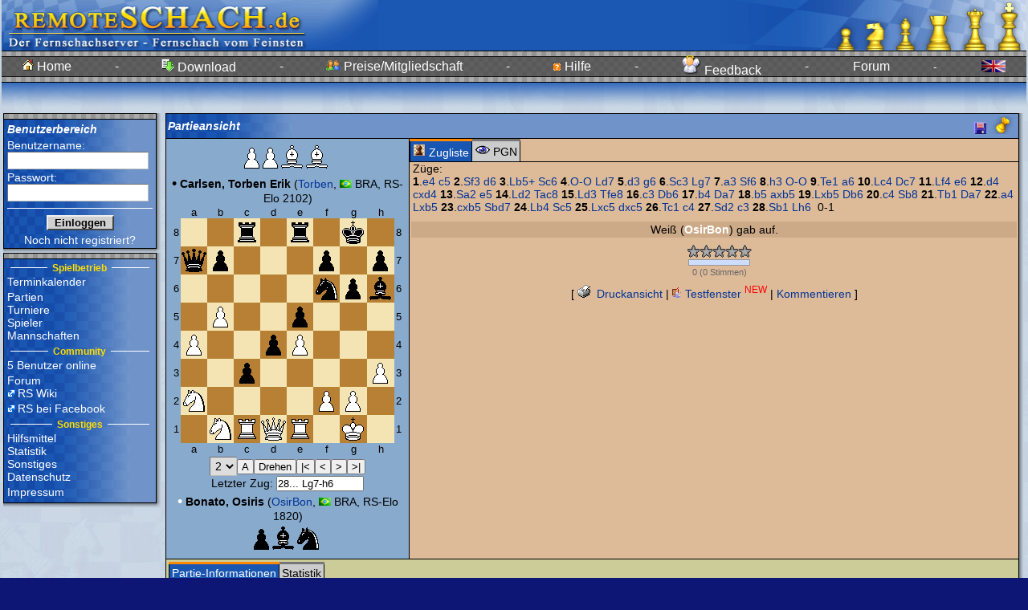

--- FILE ---
content_type: text/html; charset=iso-8859-1
request_url: https://www.remoteschach.de/db/matchview.php3?id=162685
body_size: 9824
content:
<html>
<head>
<meta name='description' content='remoteSchach, Fernschach fürs Internet, Fernschachserver des BdF'>
<meta name='author' content='Christian <city> Taulien, Tony <trx> Ruprich'>
<meta name='keywords' content='Fernschach, Schach, Anfängerschach, Bauer, chess, Chessclub, Dame, ECO, ELO, Emailturniere, en passant, Endspiel, Eröffnung, FEN, fernschachbund, Fernschachturnier, Gambit, GM, Grossmeister, internet chess, internet schach, Internet, kostenlos, König, Königspiel, Mittelspiel, Nahschach, online chess, Online spielen, onlineschach, patt, PGN, Patzer, remis, remote, remoteSchach, Rochade, schachkurs, schachmatt, schachpartie, Schachserver, Schnell-Schach, sonneborn berger'>
<meta name='date' content='2026-01-21 17:43:06'>

<script type='text/javascript'>
//<!--
var GB_ROOT_DIR = "../js/"; 

//-->
</script>
<link rel='stylesheet' type='text/css' href='../design/rs.css' />
<link rel='stylesheet' type='text/css' href='../design/docutool.css' />
<link rel='stylesheet' type='text/css' href='../design/rating.css' />
<link rel='stylesheet' type='text/css' href='../js/jsComponents.css' />
<link rel='stylesheet' type='text/css' href='../js/calendar.css' />
<link rel='stylesheet' type='text/css' href='../js/gb_styles.css' />
<link rel='stylesheet' type='text/css' href='../js/jquery/jquery.autocomplete/css/jquery.autocomplete.css' />
<link rel='stylesheet' type='text/css' href='../js/jquery/jquery.thickbox/css/jquery.thickbox.css' />
<link rel='stylesheet' type='text/css' href='../js/jquery/jquery.tooltip/css/jquery.tooltip.css' />
<link rel='stylesheet' type='text/css' href='../js/jquery/jquery.actionsmenu/css/jquery.actionsmenu.css' />
<link rel='stylesheet' type='text/css' href='../design/css.php3?popup=' />
<style type='text/css'>.rs_box { 
background-color:#7093CA; 
background-image:url('../images/patterns/bluepattern.gif'); 
background-repeat:repeat-y; 
} 
.myrs_box { 
background-color:#7093CA; 
background-image:url('../images/patterns/bluepattern.gif'); 
background-repeat:repeat-y; 
} 
.vote_box { 
background-color:#7093CA; 
background-image:url('../images/patterns/bluepattern.gif'); 
background-repeat:repeat-y; 
} 
.tabhead_row { 
background-color:#7093CA; 
background-image:url('../images/patterns/bluepattern.gif'); 
background-repeat:repeat-y; 
} 
</style>
<script type='text/javascript' src='../js/jsComponents.js' ></script>
<script type='text/javascript'>
//<!--
var xyz=0;
window.onerror = function (msg, fil, znr) { 
return true; 
} 
myin = function() {
init_jsComponents(null); 
initall(0);
}

//-->
</script>
<title>
Fernschach vom Feinsten im Internet bei remoteSchach - Partieansicht</title>
<script type='text/javascript' src='../js/ajax.js' ></script>
<script type='text/javascript' src='../js/AJS.js' ></script>
<script type='text/javascript' src='../js/AJS_fx.js' ></script>
<script type='text/javascript' src='../js/AJS_dnd.js' ></script>
<script type='text/javascript' src='../js/fn.js' ></script>
<script type='text/javascript' src='../js/cjs.js' ></script>
<script type='text/javascript' src='../js/calendar.lib.js' ></script>
<script type='text/javascript' src='../js/gb_scripts.js' ></script>
<script type='text/javascript' src='../js/jquery/jquery-1.5.min.js' ></script>
<script type='text/javascript' src='../js/jquery/jquery.json-1.3.min.js' ></script>
<script type='text/javascript' src='../js/jquery/jquery.rs/jquery.util.min.js' ></script>
<script type='text/javascript' src='../js/jquery/jquery.metadata/jquery.metadata.min.js' ></script>
<script type='text/javascript' src='../js/jquery/jquery.rs/jquery.cityrpc.min.js' ></script>
<script type='text/javascript' src='../js/jquery/jquery.rs/jquery.citymenu.min.js' ></script>
<script type='text/javascript' src='../js/jquery/jquery.bgiframe/js/jquery.bgiframe.2.1.2.min.js' ></script>
<script type='text/javascript' src='../js/jquery/jquery.ajaxQueue/js/jquery.ajaxQueue.min.js' ></script>
<script type='text/javascript' src='../js/jquery/jquery.thickbox/js/jquery.thickbox.min.js' ></script>
<script type='text/javascript' src='../js/jquery/jquery.autocomplete/js/jquery.autocomplete.min.js' ></script>
<script type='text/javascript' src='../js/jquery/jquery.dimensions/jquery.dimensions.min.js' ></script>
<script type='text/javascript' src='../js/jquery/jquery.tooltip/js/jquery.tooltip.min.js' ></script>
<script type='text/javascript' src='../js/jquery/jquery.prettyComments/jquery.prettyComments.min.js' ></script>
<script type='text/javascript' src='../js/jquery/jquery.actionsmenu/js/jquery.actionsmenu.min.js' ></script>
<script type='text/javascript' src='../js/rating.js' ></script>
<script type='text/javascript' src='../js/utils.js' ></script>
<script type='text/javascript' src='inc/matchview.js' ></script>
<script LANGUAGE="JavaScript1.1"><!--
window.status="Loading pieces...";
var iu="../images/chess";
var bwkw=new Image();
bwkw.src=iu+"/kww.gif";
var bwdw=new Image();
bwdw.src=iu+"/dww.gif";
var bwtw=new Image();
bwtw.src=iu+"/tww.gif";
var bwlw=new Image();
bwlw.src=iu+"/lww.gif";
var bwsw=new Image();
bwsw.src=iu+"/sww.gif";
var bwbw=new Image();
bwbw.src=iu+"/bww.gif";
var bskw=new Image();
bskw.src=iu+"/ksw.gif";
var bsdw=new Image();
bsdw.src=iu+"/dsw.gif";
var bstw=new Image();
bstw.src=iu+"/tsw.gif";
var bslw=new Image();
bslw.src=iu+"/lsw.gif";
var bssw=new Image();
bssw.src=iu+"/ssw.gif";
var bsbw=new Image();
bsbw.src=iu+"/bsw.gif";
var bwks=new Image();
bwks.src=iu+"/kws.gif";
var bwds=new Image();
bwds.src=iu+"/dws.gif";
var bwts=new Image();
bwts.src=iu+"/tws.gif";
var bwls=new Image();
bwls.src=iu+"/lws.gif";
var bwss=new Image();
bwss.src=iu+"/sws.gif";
var bwbs=new Image();
bwbs.src=iu+"/bws.gif";
var bsks=new Image();
bsks.src=iu+"/kss.gif";
var bsds=new Image();
bsds.src=iu+"/dss.gif";
var bsts=new Image();
bsts.src=iu+"/tss.gif";
var bsls=new Image();
bsls.src=iu+"/lss.gif";
var bsss=new Image();
bsss.src=iu+"/sss.gif";
var bsbs=new Image();
bsbs.src=iu+"/bss.gif";
var bleerw=new Image();
bleerw.src=iu+"/w.gif";
var bleers=new Image();
bleers.src=iu+"/s.gif";
var bkw=new Image();
bkw.src=iu+"/kw.gif";
var bdw=new Image();
bdw.src=iu+"/dw.gif";
var blw=new Image();
blw.src=iu+"/lw.gif";
var bsw=new Image();
bsw.src=iu+"/sw.gif";
var btw=new Image();
btw.src=iu+"/tw.gif";
var bbw=new Image();
bbw.src=iu+"/bw.gif";
var bks=new Image();
bks.src=iu+"/ks.gif";
var bds=new Image();
bds.src=iu+"/ds.gif";
var bls=new Image();
bls.src=iu+"/ls.gif";
var bss=new Image();
bss.src=iu+"/ss.gif";
var bts=new Image();
bts.src=iu+"/ts.gif";
var bbs=new Image();
bbs.src=iu+"/bs.gif";
idxkorr = new Array(0, 0);
var rotated = new Array(0, 0);
autofer=0;
autov=3;
timer0=null;
dummy1=0;
ldd=0;
ptjv=300;
fst=1;
jumpdone=0;
op=0;
if ((navigator.appName == "Netscape") && (navigator.appVersion.substring(0,1) == "3"))
{ idnet = 1;} else { idnet = 0 };
var htmname = "game_game1.htm";
var x="x";
var goback=-1;
var goahead=-2;
var idx=0;
var bidx=0;
var lastidx=new Array(0, 0);
var lastcolor="#000000";
var movebgcol="#F8E1B8";
var movecol="#071E47";
var bgcolor="#ECECEC";
var maxvar=0;
var engl=0;
var nbgames = 1;
var diagram=self;
var timer=null;
var dummy2=0;
var dummy3=0;
if ((navigator.appName=="Netscape")&&(navigator.appVersion.substring(0,1) == "3"))
{idnet1=1}else{idnet1=0};
zg=new Array(
"rnbqkbnr/pppppppp/8/8/8/8/PPPPPPPP/RNBQKBNR w KQkq - 0 1","5236","1026","6245","1119","6125","0118","60626361","0211","5143","1422","5742","0514","4840","0621","5547","04060705","6160","0816","2534","0310","5837","1220","4335","2635","4248","2028","3751","0002","3443","0504","5042","1017","4933","1708","3325","1625","4325","0817","4234","1801","5657","1708","4032","1125","3425","0111","5133","1126","3326","1926","5758","2634","4551","3442","5157","1423");br=new Array(
new Array(
x,x,x,x,x,x,x,x,x,x,x,x,x,x,x,x,x,x,x,x,x,x,x,x,x,x,x,x,x,x,x,x,x,x,x,x,x,x,x,x,x,x,x,x,x,x,x,x,x,x,x,x,x,x,x,x,x,x,x,x,x,x,x,x
))
//--></script>
<script SRC="../db/inc/chess.js" LANGUAGE="JavaScript1.1"></script>
<script LANGUAGE="JavaScript1.1"><!--
function initall(r){
dummy2=1;
initdia();
init();
var san="0";
var sanb="0";
san=location.href;
var ian;
ian=san.lastIndexOf('?');
if (ian!=-1) {
san=san.substring(ian+1, san.length);
ian=san.lastIndexOf('_');
if (ian!=-1) {
sanb=san.substring(0,ian);
san=san.substring(ian+1,san.length);
san++;
san--;
sanb++;
sanb--;
if((sanb>0)||(san>0))
c(sanb,san);
}
} tstr=setTimeout("c(0,-4)",100);
if (r) rotboard(0); 
}
//--></script>
</head>
<body onLoad='myin();' class='body' bgcolor='#ffffff' text='#000000' link='#000080' vlink='#000080' alink='#ff0000'><basefont face='Verdana, Arial'><table width='100%' valign='top' cellpadding='0' cellspacing='0'><tr><td width='*' style='text-align:center;'><form id='loading2' name='rssysform' method='post'><input type='hidden' name='RSSYSSID' value=''>
<input type='hidden' name='RSSYSSUID' value='598e6'>
<input type='hidden' name='RSSYSDATE' value='20260121174306'>
</form><table class='banner_oben' cellpadding='0' cellspacing='0' width='*'><tr><td style='padding:0px;text-align:left;width:1%;'><img src='../images/banner_www.gif' height='63' width='469  '></td><td width='1%'><div id='loading' style='display: none;color:#000;background-color:#fff;border:2px solid #8af;padding:10px;position:fixed;top:40%;left:40%;bottom:40%;right:40%;'><span style='position:relative;top:45%;'><img alt='Loading...' src='../images/loading.gif'/>&nbsp;Loading...</span></div></td><td style='padding:0px;text-align:right;width:1%;' align='right' width='258' border=0><img src='../images/banner_rechts.gif' height='63' width='383'></td></tr><tr><td style='padding:0px;width:1%' colspan='3'><table style='background-image:url("../images/bg_menu_top.gif");' class='banner_oben' cellpadding='0' cellspacing='0' width='100%'><tr height='40'><td class='headline' width='1%' nowrap><a href='../main/index.php3'><img src='../images/home.gif'> Home</a></td><td class='headline' width='1%'>-</td><td class='headline' width='1%' nowrap><a href='../download/index.php3'><img src='../images/download.gif'> Download</a></td><td class='headline' width='1%'>-</td><td class='headline' width='1%' nowrap><a href='../sonst/preise.php3'><img src='../images/user.gif'> Preise/Mitgliedschaft</a></td><td class='headline' width='1%'>-</td><td class='headline' width='1%' nowrap><a href='../help/index.php3'><img src='../images/minihelp.gif'> Hilfe</a></td><td class='headline' width='1%'>-</td><td class='headline' width='1%' nowrap><a href='../help/feedback.php3'><img src='../images/angel.png'> Feedback</a></td><td class='headline' width='1%'>-</td><td class='headline' width='1%' nowrap><a href='../forum/index.php' id='linkforum2'>Forum</a><br/><table style='margin-top:6;margin-left:-165;' cellspacing='0' width='*' class='menubox_dropdown' id='subforum2'><tr><td style='vertical-align:top;'><a href='../forum/list.php?f=1'><div width='100%'><img src='../images/forum.gif'></div></a></td><td nowrap='nowrap'><a href='../forum/list.php?f=1'><div width='100%'>Infos aus dem Turnierbüro<br><small style='color:#aaa;'>14.12.2025 20:48 (vor 1 Monat)<br>von mountainman</small></div></a></td></tr><tr><td style='vertical-align:top;'><a href='../forum/list.php?f=4'><div width='100%'><img src='../images/forum.gif'></div></a></td><td nowrap='nowrap'><a href='../forum/list.php?f=4'><div width='100%'>Dies, Das und Jenes<br><small style='color:#b99;'>19.01.2026 09:56 (vor 2 Tagen)<br>von Biertrinker</small></div></a></td></tr></table>
<script type='text/javascript'>
//<!--
$('#linkforum2').citymenu({ mname : '#subforum2',   working_link : '../forum/index.php' }); 

//-->
</script>
</td><td class='dark' width='1%' >-</td><td class='dark' width='1%' nowrap><a href='/db/matchview.php3?language=en&162685'><img src='../images/flaggen/GBR.gif' border=0></a></td></tr></table></td></tr><tr><td background='../images/v_gradient_blue_white.jpg' width='*' height='36' colspan='3' nowrap><table style='width:100%;' border='0' cellpadding='0' cellspacing='0'><tr><td id='rs_main_loader' style='display:none;text-align:center;padding:3px;background-color:#fff;border:1px solid #000;'><img src='../images/loading.gif' alt='loading' /></td><td width='100%'></td></tr></table></td></tr></table><!--mfs-->
<table width='100%'><tr><td style='width:1%;padding-left:0px;vertical-align:top;'>
<table cellspacing='0' width='196'>
<tr>
<td style='padding:0px'>
<table class='frame' cellspacing='0' width='100%'>
<tr class='tabhead_row'>
<td class='frame' style='border-width:0px; border-bottom-width:1px;' width='100%'>
<table cellspacing='0'>
<tr>
<td style='background-image:url("../images/greypattern.gif");background-repeat:repeat;width:600;' height='6'></td></tr>
</table>
</td>
</tr>
<tr>
<td style='padding:0px' class='container'>
<form name='anmeldeform' method='post' name='login_form'><input type='hidden' name='rs_login' value='1'>
<input type='hidden' name='id' value='162685'>
<table width='100%' border='0' cellpadding=0 cellspacing='2' class='myrs_box'><tr><td class='tabhead' style='font-weight:bold; color:#ffffff'><input type='hidden' name='anmelden' value='1'>
Benutzerbereich</td></tr><tr><td class='fieldcontrol' style='color:#ffffff'>Benutzername:<br><input type='text' name='login' size='20' maxlength='20'></td></tr><tr><td class='fieldcontrol' style='color:#ffffff'>Passwort:<br><input type='password' name='password' size='20' maxlength='20'></td></tr><tr><td align='center'><hr noshade style='color:#ffffff;background-color:#ffffff' class='trenner'>
</td></tr><tr><td align='center'><input type='submit' name='anmelden' value='  Einloggen  ' style='font-weight:bold;'></td></tr><tr><td align='center' class='dark'><a class='small' href='../main/anmelden.php3'>Noch nicht registriert?</a></td></tr></table></form></td>
</tr>
</table>
</td>
<td style='padding:0px' nowrap width='5' background='../images/h_gradient_grauweiss_5px.gif'>
</td>
</tr>
<tr>
<td style='padding:0px' background='../images/v_gradient_grauweiss_5px.gif'>
</td>
<td style='padding:0px' width='5' height='5' background='../images/e_gradient_grauweiss_5px.gif'>
</td>
</tr>
</table>
<table cellspacing='0' width='196'>
<tr>
<td style='padding:0px'>
<table class='frame' cellspacing='0' width='100%'>
<tr class='tabhead_row'>
<td class='frame' style='border-width:0px; border-bottom-width:1px;' width='100%'>
<table cellspacing='0'>
<tr>
<td style='background-image:url("../images/greypattern.gif");background-repeat:repeat;width:600;' height='6'></td></tr>
</table>
</td>
</tr>
<tr>
<td style='padding:0px' class='container'>
<table width='100%' border='0' cellpadding='0' cellspacing='2' class='rs_box'><tr><td class='menubox'><table width='100%' style='margin-top:0px;padding:0px;'><tr><td width='33%'><hr noshade style='color:#ffffff;background-color:#ffffff' class='trenner'></td><td width='1%' style='text-align:center' class='fieldname' nowrap> <small><font color='#ffdd00'><b>Spielbetrieb</b></font></small> </td><td width='33%'><hr noshade style='color:#ffffff;background-color:#ffffff' class='trenner'></td></tr></table>
<div style='margin-bottom:3px;'><a href='../kalender/termin_list.php3' >Terminkalender</a></div><a href='#' id='linkgames'>Partien</a><br/><table style='margin-top:-15;margin-left:80px;' cellspacing='0' width='*' class='menubox_dropdown' id='subgames'><tr><td style='vertical-align:top;'><a href='../db/games.php3'><div width='100%'><img src='../images/lupe.gif'></div></a></td><td nowrap='nowrap'><a href='../db/games.php3'><div width='100%'>Partiesuche</div></a></td></tr><tr><td style='vertical-align:top;'><div width='100%' style='color:#aaa;'><img src='../images/lupe.gif'></div></td><td nowrap='nowrap'><div width='100%' style='color:#aaa;'>Erweiterte Partiesuche</div></td></tr><tr><td style='padding:0px;' colspan='2'><hr size='1' style='border:0px;background-color:#777;color:#777;height:1px;'></td></tr><tr><td style='vertical-align:top;'><a href='../db/oeff_anfragen.php3'><div width='100%'><img src='../images/neu.gif'></div></a></td><td nowrap='nowrap'><a href='../db/oeff_anfragen.php3'><div width='100%'>Herausforderungen</div></a></td></tr></table>
<script type='text/javascript'>
//<!--
$('#linkgames').citymenu({ mname : '#subgames',   working_link : '#' }); 

//-->
</script>
<a href='#' id='linktournaments'>Turniere</a><br/><table style='margin-top:-15;margin-left:80px;' cellspacing='0' width='*' class='menubox_dropdown' id='subtournaments'><tr><td style='vertical-align:top;'><a href='../turniere/turniere_run.php3'><div width='100%'><img src='../images/list.gif'></div></a></td><td nowrap='nowrap'><a href='../turniere/turniere_run.php3'><div width='100%'>Laufende Turniere</div></a></td></tr><tr><td style='vertical-align:top;'><a href='../turniere/turniere_done.php3'><div width='100%'><img src='../images/list.gif'></div></a></td><td nowrap='nowrap'><a href='../turniere/turniere_done.php3'><div width='100%'>Beendete Turniere</div></a></td></tr><tr><td style='padding:0px;' colspan='2'><hr size='1' style='border:0px;background-color:#777;color:#777;height:1px;'></td></tr><tr><td style='vertical-align:top;'><a href='../liga/ligaliste.php3'><div width='100%'><img src='../images/list.gif'></div></a></td><td nowrap='nowrap'><a href='../liga/ligaliste.php3'><div width='100%'>RS-Ligasystem</div></a></td></tr><tr><td style='padding:0px;' colspan='2'><hr size='1' style='border:0px;background-color:#777;color:#777;height:1px;'></td></tr><tr><td style='vertical-align:top;'><a href='../turniere/turnier_topten.php3'><div width='100%'><img src='../images/diagram.gif'></div></a></td><td nowrap='nowrap'><a href='../turniere/turnier_topten.php3'><div width='100%'>Sieger Top-10</div></a></td></tr><tr><td style='padding:0px;' colspan='2'><hr size='1' style='border:0px;background-color:#777;color:#777;height:1px;'></td></tr><tr><td style='vertical-align:top;'><a href='../ausschreibung/index.php3'><div width='100%'><img src='../images/list.gif'></div></a></td><td nowrap='nowrap'><a href='../ausschreibung/index.php3'><div width='100%'>Turnierausschreibungen</div></a></td></tr><tr><td style='vertical-align:top;'><div width='100%' style='color:#aaa;'><img src='../images/neu.gif'></div></td><td nowrap='nowrap'><div width='100%' style='color:#aaa;'>Turnier ausschreiben</div></td></tr></table>
<script type='text/javascript'>
//<!--
$('#linktournaments').citymenu({ mname : '#subtournaments',   working_link : '#' }); 

//-->
</script>
<a href='../db/userstatus.php3' id='linkplayers'>Spieler</a><br/><table style='margin-top:-15;margin-left:80px;' cellspacing='0' width='*' class='menubox_dropdown' id='subplayers'><tr><td style='vertical-align:top;'><a href='../db/userstatus.php3'><div width='100%'><img src='../images/listenlupe.gif'></div></a></td><td nowrap='nowrap'><a href='../db/userstatus.php3'><div width='100%'>Spielerliste</div></a></td></tr><tr><td style='padding:0px;' colspan='2'><hr size='1' style='border:0px;background-color:#777;color:#777;height:1px;'></td></tr><tr><td style='vertical-align:top;'><a href='../db/elolist.php3'><div width='100%'><img src='../images/list.gif'></div></a></td><td nowrap='nowrap'><a href='../db/elolist.php3'><div width='100%'>RS-Elo Rangliste</div></a></td></tr></table>
<script type='text/javascript'>
//<!--
$('#linkplayers').citymenu({ mname : '#subplayers',   working_link : '../db/userstatus.php3' }); 

//-->
</script>
<div style='margin-bottom:3px;'><a href='../liga/teams.php3' >Mannschaften</a></div><table width='100%' style='margin-top:0px;padding:0px;'><tr><td width='33%'><hr noshade style='color:#ffffff;background-color:#ffffff' class='trenner'></td><td width='1%' style='text-align:center' class='fieldname' nowrap> <small><font color='#ffdd00'><b>Community</b></font></small> </td><td width='33%'><hr noshade style='color:#ffffff;background-color:#ffffff' class='trenner'></td></tr></table>
<div style='margin-bottom:3px;'><a href='../db/usersonline.php3' >5 Benutzer online</a></div><a href='../forum/index.php' id='linkforum1'>Forum</a><br/><table style='margin-top:15;margin-left:80px;' cellspacing='0' width='*' class='menubox_dropdown' id='subforum1'><tr><td style='vertical-align:top;'><a href='../forum/list.php?f=1'><div width='100%'><img src='../images/forum.gif'></div></a></td><td nowrap='nowrap'><a href='../forum/list.php?f=1'><div width='100%'>Infos aus dem Turnierbüro<br><small style='color:#aaa;'>14.12.2025 20:48 (vor 1 Monat)<br>von mountainman</small></div></a></td></tr><tr><td style='vertical-align:top;'><a href='../forum/list.php?f=4'><div width='100%'><img src='../images/forum.gif'></div></a></td><td nowrap='nowrap'><a href='../forum/list.php?f=4'><div width='100%'>Dies, Das und Jenes<br><small style='color:#b99;'>19.01.2026 09:56 (vor 2 Tagen)<br>von Biertrinker</small></div></a></td></tr></table>
<script type='text/javascript'>
//<!--
$('#linkforum1').citymenu({ mname : '#subforum1',   working_link : '../forum/index.php' }); 

//-->
</script>
<div style='margin-bottom:3px;'><a href='http://wiki.remoteschach.de/' target='_blank'>RS Wiki</a></a></div><div style='margin-bottom:3px;'><a href='http://www.facebook.com/remoteSchach' target='_blank'>RS bei Facebook</a></div><table width='100%' style='margin-top:0px;padding:0px;'><tr><td width='33%'><hr noshade style='color:#ffffff;background-color:#ffffff' class='trenner'></td><td width='1%' style='text-align:center' class='fieldname' nowrap> <small><font color='#ffdd00'><b>Sonstiges</b></font></small> </td><td width='33%'><hr noshade style='color:#ffffff;background-color:#ffffff' class='trenner'></td></tr></table>
<a href='#' id='linkhm'>Hilfsmittel</a><br/><table style='margin-top:-130;margin-left:50px;' cellspacing='0' width='*' class='menubox_dropdown' id='subhm'><tr><td style='vertical-align:top;'><div width='100%' style='color:#aaa;'><img src='../images/list.gif'></div></td><td nowrap='nowrap'><div width='100%' style='color:#aaa;'>Eröffnungsbrowser</div></td></tr><tr><td style='vertical-align:top;'><a href='../db/themebrowse.php3'><div width='100%'><img src='../images/list.gif'></div></a></td><td nowrap='nowrap'><a href='../db/themebrowse.php3'><div width='100%'>Eröffnungsbibliothek</div></a></td></tr><tr><td style='padding:0px;' colspan='2'><hr size='1' style='border:0px;background-color:#777;color:#777;height:1px;'></td></tr><tr><td style='vertical-align:top;'><div width='100%' style='color:#aaa;'><img src='../images/calc.gif'></div></td><td nowrap='nowrap'><div width='100%' style='color:#aaa;'>RS-Elo-Rechner</div></td></tr><tr><td style='vertical-align:top;'><div width='100%' style='color:#aaa;'><img src='../images/calc.gif'></div></td><td nowrap='nowrap'><div width='100%' style='color:#aaa;'>Paarungstabellen</div></td></tr><tr><td style='padding:0px;' colspan='2'><hr size='1' style='border:0px;background-color:#777;color:#777;height:1px;'></td></tr><tr><td style='vertical-align:top;'><a href='../lernen/index.php3'><div width='100%'><img src='../images/zettel.gif'></div></a></td><td nowrap='nowrap'><a href='../lernen/index.php3'><div width='100%'>Schach lernen</div></a></td></tr></table>
<script type='text/javascript'>
//<!--
$('#linkhm').citymenu({ mname : '#subhm',   working_link : '#' }); 

//-->
</script>
<a href='#' id='linkstat'>Statistik</a><br/><table style='margin-top:-210;margin-left:50px;' cellspacing='0' width='*' class='menubox_dropdown' id='substat'><tr><td style='vertical-align:top;'><div width='100%' style='color:#aaa;'><img src='../images/diagram.gif'></div></td><td nowrap='nowrap'><div width='100%' style='color:#aaa;'>ECO/Ergebnis</div></td></tr><tr><td style='vertical-align:top;'><div width='100%' style='color:#aaa;'><img src='../images/report.gif'></div></td><td nowrap='nowrap'><div width='100%' style='color:#aaa;'>RS-Elo-Entwicklung</div></td></tr><tr><td style='vertical-align:top;'><div width='100%' style='color:#aaa;'><img src='../images/diagram.gif'></div></td><td nowrap='nowrap'><div width='100%' style='color:#aaa;'>RS-Elo-Verteilung</div></td></tr><tr><td style='vertical-align:top;'><div width='100%' style='color:#aaa;'><img src='../images/list.gif'></div></td><td nowrap='nowrap'><div width='100%' style='color:#aaa;'>Eröffnungszugstatistik</div></td></tr><tr><td style='vertical-align:top;'><div width='100%' style='color:#aaa;'><img src='../images/list.gif'></div></td><td nowrap='nowrap'><div width='100%' style='color:#aaa;'>Beobachtungshitliste</div></td></tr><tr><td style='vertical-align:top;'><div width='100%' style='color:#aaa;'><img src='../images/list.gif'></div></td><td nowrap='nowrap'><div width='100%' style='color:#aaa;'>Eröffnung/Ergebnis</div></td></tr><tr><td style='padding:0px;' colspan='2'><hr size='1' style='border:0px;background-color:#777;color:#777;height:1px;'></td></tr><tr><td style='vertical-align:top;'><div width='100%' style='color:#aaa;'><img src='../images/list.gif'></div></td><td nowrap='nowrap'><div width='100%' style='color:#aaa;'>Erg.-Entwicklung</div></td></tr><tr><td style='vertical-align:top;'><a href='../statistik/votinghistory.php3'><div width='100%'><img src='../images/settings2.gif'></div></a></td><td nowrap='nowrap'><a href='../statistik/votinghistory.php3'><div width='100%'>Umfrageergebnisse</div></a></td></tr><tr><td style='padding:0px;' colspan='2'><hr size='1' style='border:0px;background-color:#777;color:#777;height:1px;'></td></tr><tr><td style='vertical-align:top;'><div width='100%' style='color:#aaa;'><img src='../images/lupe.gif'></div></td><td nowrap='nowrap'><div width='100%' style='color:#aaa;'>Stellungssuche</div></td></tr><tr><td style='vertical-align:top;'><div width='100%' style='color:#aaa;'><img src='../images/lupe.gif'></div></td><td nowrap='nowrap'><div width='100%' style='color:#aaa;'>Zugfolgensuche</div></td></tr></table>
<script type='text/javascript'>
//<!--
$('#linkstat').citymenu({ mname : '#substat',   working_link : '#' }); 

//-->
</script>
<a href='#' id='linksonst'>Sonstiges</a><br/><table style='margin-top:-200;margin-left:50px;' cellspacing='0' width='*' class='menubox_dropdown' id='subsonst'><tr><td style='vertical-align:top;'><a href='../help/history.php3'><div width='100%'><img src='../images/neu.gif'></div></a></td><td nowrap='nowrap'><a href='../help/history.php3'><div width='100%'>Neuerungen</div></a></td></tr><tr><td style='vertical-align:top;'><a href='../sonst/mitgliedervorteile.php3'><div width='100%'><img src='../images/list.gif'></div></a></td><td nowrap='nowrap'><a href='../sonst/mitgliedervorteile.php3'><div width='100%'>Mitgliedervorteile</div></a></td></tr><tr><td style='vertical-align:top;'><a href='../sonst/preise.php3'><div width='100%'><img src='../images/userlist.gif'></div></a></td><td nowrap='nowrap'><a href='../sonst/preise.php3'><div width='100%'>Preise</div></a></td></tr><tr><td style='vertical-align:top;'><a href='../sonst/newsletter.php3'><div width='100%'><img src='../images/letter.gif'></div></a></td><td nowrap='nowrap'><a href='../sonst/newsletter.php3'><div width='100%'>Newsletter</div></a></td></tr><tr><td style='vertical-align:top;'><a href='../sonst/chatregeln.php3'><div width='100%'><img src='../images/warn.gif'></div></a></td><td nowrap='nowrap'><a href='../sonst/chatregeln.php3'><div width='100%'>Benimmregeln</div></a></td></tr><tr><td style='padding:0px;' colspan='2'><hr size='1' style='border:0px;background-color:#777;color:#777;height:1px;'></td></tr><tr><td style='vertical-align:top;'><a href='../main/freischaltung.php3'><div width='100%'><img src='../images/add.gif'></div></a></td><td nowrap='nowrap'><a href='../main/freischaltung.php3'><div width='100%'>Freischaltung</div></a></td></tr><tr><td style='vertical-align:top;'><a href='../sonst/pwvergessen.php3'><div width='100%'><img src='../images/minihelp.gif'></div></a></td><td nowrap='nowrap'><a href='../sonst/pwvergessen.php3'><div width='100%'>Passw. vergessen?</div></a></td></tr><tr><td style='padding:0px;' colspan='2'><hr size='1' style='border:0px;background-color:#777;color:#777;height:1px;'></td></tr><tr><td style='vertical-align:top;'><a href='../sonst/links.php3'><div width='100%'><img src='../images/external.png'></div></a></td><td nowrap='nowrap'><a href='../sonst/links.php3'><div width='100%'>Links</div></a></td></tr><tr><td style='vertical-align:top;'><a href='../sonst/index.php3'><div width='100%'><img src='../images/rss.gif'></div></a></td><td nowrap='nowrap'><a href='../sonst/index.php3'><div width='100%'>Banner</div></a></td></tr></table>
<script type='text/javascript'>
//<!--
$('#linksonst').citymenu({ mname : '#subsonst',   working_link : '#' }); 

//-->
</script>
<div style='margin-bottom:3px;'><a href='../sonst/datenschutz.php3' >Datenschutz</a></div><div style='margin-bottom:3px;'><a href='../sonst/impressum.php3' >Impressum</a></div></td></tr></table></td>
</tr>
</table>
</td>
<td style='padding:0px' nowrap width='5' background='../images/h_gradient_grauweiss_5px.gif'>
</td>
</tr>
<tr>
<td style='padding:0px' background='../images/v_gradient_grauweiss_5px.gif'>
</td>
<td style='padding:0px' width='5' height='5' background='../images/e_gradient_grauweiss_5px.gif'>
</td>
</tr>
</table>
<div align='center'></div></td>
<td style='text-align:center;vertical-align:top;width:100%;'><center>
<span id='view_msg_span' style='width:400px;height:160px;display:none;position:absolute;background:#FFFAA3;border:1px solid #369;margin:-10px -30ex;padding:3px 3px 3px 3px;line-height:1.9;'></span><span id='top_msg_span' style='display:none;background:#fff;border:2px solid #00FF00;margin:-.5ex 1.5ex;padding:0 0 .5ex .8ex;line-height:1.9;'></span><table cellspacing='0' width='100%'>
<tr>
<td style='padding:0px'>
<table class='frame' cellspacing='0' width='100%'>
<tr class='tabhead_row'>
<td class='frame' style='border-width:0px; border-bottom-width:1px;' width='100%'>
<table cellspacing='0'>
<tr>
<td nowrap width='100%' class='tabhead'>Partieansicht</td><td nowrap class='tabhead' align='right' width='*' height='25'>
&nbsp;<a href='pgn.php3?id=162685&download=1'><img alt='Partie als PGN downloaden' src='../images/disk.gif' border='0' height='15'></a>
<img src='../images/towers/turm_blue.gif' border='0' height='23'>&nbsp;
</td>
</tr>
</table>
</td>
</tr>
<tr>
<td style='padding:0px' class='container'>
<table width='100%' bgcolor='#88aacc' cellpadding='10' cellspacing='0'>
<tr><td align=center style='margin:3px;padding:3px;width:302px;' nowrap>
<div id='zzz'>
</div>
<table border='0'><tr><td height='38px' id='geschl_up'>
</td></tr></table>
<font id='namoben' class='normaltext'><font class='bigtext' style='color:#000000;'>&bull;</font> <b>Carlsen, Torben Erik</b> (<a href='../db/usermatches.php3?user=4687'>Torben</a>, <img height='10' border='0' src='../images/flaggen/BRA.gif'> BRA, RS-Elo 2102)</font><font color='#000000'>
<noscript><center>No JavaScript</center></noscript>
<script language="JavaScript1.1"><!--
with(document){
if(idnet==0){
write("<table border='0'>");
write("<tr><td align='center'>");
}
write("<table border='0' cellpadding='0' cellspacing='0'>");
write("<tr align='center'><td></td>");
wfc(130,"a");wfc(131,"b");wfc(132,"c");wfc(133,"d");wfc(134,"e");wfc(135,"f");wfc(136,"g");wfc(137,"h");
write("<td></td></tr>");
ds="#F7E7B5";
wbord="#F7E7B5";
sbord="#B58231";
distart="D0";
dz="";
dsq="";
for (i=0;i<8;i++){
write("<tr>"); wfc(i+100,8-i);
if (ds=="#F7E7B5") {dsq=""; ds = "#B58231" }
else {dsq="";ds="#F7E7B5" };
for (j=0;j<8;j++){
if (ds=="#F7E7B5") {dsq=""; ds = "#B58231" }
else {dsq="";ds="#F7E7B5" };
if (dsq!="") { dz = "<td style='padding:0px;width:35px;height:35px;' background="+dsq+" bgcolor="+ds+">"}
else dz = "<td style='padding:0px;width:35px;height:35px;' bgcolor="+ds+">";
dz=dz+"<img border='0' ";
if (distart!=""){dz=dz+"name="+distart+" "};
distart="";
dz=dz+"align=absmiddle hspace=1 vspace=1></td>";
write(dz);
}
wfc(i+110,8-i); write("</tr>");
}
write("<tr align='center'><td></td>");wfc(140,"a");wfc(141,"b");wfc(142,"c");wfc(143,"d");wfc(144,"e");wfc(145,"f");wfc(146,"g");wfc(147,"h");
write("<td></td></tr></table>");
if(idnet==0){
write("</td></tr>");
write("<tr>");
}
if(idnet==0){write("<td VALIGN='TOP'>");
write("<center>");}
write("<form NAME='moves0'>");
if ((document.all) || (navigator.appVersion.substring(0,1) >= "5"))
s = "class='autoplaydlg'";
else s = "";
write("<select NAME='speed' size=1 " + s + "  width=35 ONCHANGE='autospeed(this.form.speed.options[this.form.speed.options.selectedIndex].value)'>");
for (i = 0; i < 10; i++) {
if(i==2)ssel="selected "; else ssel="";
write("<option " + ssel + "value=" + i + ">" + i) };
write("</select>");
write("<input name='autostartb' type='button' value=' A ' onclick='autostart0()' ondblclick='autostart0()'>");
write("<input type='button' value=' Drehen ' onclick='rotboard(0)' ondblclick='rotboard(0)'>");
write("<input type='button' value=' |&lt; ' onclick='c(0, 0)' ondblclick='c(0, 0)'>");
write("<input type='button' value=' &lt; '  onkeypress='c(0, -1)' onclick='c(0, -1)' ondblclick='c(0, -1)'>");
write("<input type='button' value=' &gt; '  onkeypress='c(0, -2)' onclick='c(0, -2)' ondblclick='c(0, -2)'>");
write("<input type='button' value=' &gt;| ' onclick='c(0, -4)' ondblclick='c(0, -4)'> ");
if((!document.all)||(op==1)){write("<BR>Letzter Zug: <input name='lastmove' value='' size=12>")}
if(idnet==0){write("</center>");}
}
document.write("</form>");
if(idnet==0){
document.write("</td>");
document.write("</tr>");
document.write("</table>");
}
//--></script>
</font>
<form align='center' method='post'>
<input type='hidden' name='id' value='162685'>
<input type='hidden' name='z' value='56'>
<input type='hidden' name='r' value=''>
</form>
<font id='namunten' class='normaltext'>
<font class='bigtext' style='color:#ffffff;'>&bull;</font> <b>Bonato, Osiris</b> (<a href='../db/usermatches.php3?user=3584'>OsirBon</a>, <img height='10' border='0' src='../images/flaggen/BRA.gif'> BRA, RS-Elo 1820)</font><br>
<table border='0'><tr><td height='38px' id='geschl_down'>
</td></tr></table>
</td>
<td valign='top' style='width:100%;background-color:#db9;text-align:center; border:1px solid #000; border-bottom-width:0px; border-right-width:0px; border-top-width:0px; border-left-width:1px; padding:0px;'><table class='rs_reiter' style='border-collapse:collapse;' cellpadding='1'  cellspacing='0' width='100%' <tr><td id='zugliste' class='rs_reiter_on matchviewmovepane_pager { rpc_params : { view : "zugliste"}}' nowrap='nowrap' width='1%'><img src='../images/board.gif' /> Zugliste</td><td class='rs_reiter_off matchviewmovepane_pager { rpc_params : { view : "pgn"}}' nowrap='nowrap' width='1%'><img src='../images/viewpgn.gif' /> PGN</td><td width='*'>&nbsp;</td><td align='right' style='min-width:40px;width:40px;'><div id='matchviewmovepane_loader' style='display:none;text-align:center;padding:3px;background-color:#fff;'><img src='../images/loading.gif'/></div></td></tr></table>
<script type='text/javascript'>
//<!--
fn_xx = function (e) { 
 $('.matchviewmovepane_pager').removeClass('rs_reiter_on').addClass('rs_reiter_off'); 
 $(e.target).removeClass('rs_reiter_off').addClass('rs_reiter_on'); 
 if (e.target.id == 'zugliste') { 
  $('#mv_movelist').show(); 
  $('#matchviewmovepanecontainer').hide(); 
  return false; 
 } 
 $('#mv_movelist').hide(); 
 $('#matchviewmovepanecontainer').show(); 
 $('#matchviewmovepane_loader').show(); 
 return true; 
} 
;$('.matchviewmovepane_pager').cityrpc({ rpc_class : 'Toolbox', 
event : 'click', 
call : 'get_matchview_movepane_tab', 
destination : '#matchviewmovepanecontainer', 
eventcallback : fn_xx, 
rpc_params : { id_spiele : 162685 } }); 

//-->
</script>
<div id='matchviewmovepanecontainer'>
<script type='text/javascript'>
//<!--
$('#matchviewmovepane_loader').hide();

//-->
</script>
</div><table id='mv_movelist' style='width:100%;' cellpadding='0' cellspacing='0'><tr><td valign='top'><table cellpadding='0' width='100%' cellspacing='0'><tr><td style='height:*' bgcolor='#ddbb99' valign='top'>
Züge:<br><b>1</b>.<a href="javascript:c(0,1)" ID="l1">e4</a> <a href="javascript:c(0,2)" ID="l2">c5</a> <b>2</b>.<a href="javascript:c(0,3)" ID="l3">Sf3</a> <a href="javascript:c(0,4)" ID="l4">d6</a> <b>3</b>.<a href="javascript:c(0,5)" ID="l5">Lb5+</a> <a href="javascript:c(0,6)" ID="l6">Sc6</a> <b>4</b>.<a href="javascript:c(0,7)" ID="l7">O-O</a> <a href="javascript:c(0,8)" ID="l8">Ld7</a> <b>5</b>.<a href="javascript:c(0,9)" ID="l9">d3</a> <a href="javascript:c(0,10)" ID="l10">g6</a> <b>6</b>.<a href="javascript:c(0,11)" ID="l11">Sc3</a> <a href="javascript:c(0,12)" ID="l12">Lg7</a> <b>7</b>.<a href="javascript:c(0,13)" ID="l13">a3</a> <a href="javascript:c(0,14)" ID="l14">Sf6</a> <b>8</b>.<a href="javascript:c(0,15)" ID="l15">h3</a> <a href="javascript:c(0,16)" ID="l16">O-O</a> <b>9</b>.<a href="javascript:c(0,17)" ID="l17">Te1</a> <a href="javascript:c(0,18)" ID="l18">a6</a> <b>10</b>.<a href="javascript:c(0,19)" ID="l19">Lc4</a> <a href="javascript:c(0,20)" ID="l20">Dc7</a> <b>11</b>.<a href="javascript:c(0,21)" ID="l21">Lf4</a> <a href="javascript:c(0,22)" ID="l22">e6</a> <b>12</b>.<a href="javascript:c(0,23)" ID="l23">d4</a> <a href="javascript:c(0,24)" ID="l24">cxd4</a> <b>13</b>.<a href="javascript:c(0,25)" ID="l25">Sa2</a> <a href="javascript:c(0,26)" ID="l26">e5</a> <b>14</b>.<a href="javascript:c(0,27)" ID="l27">Ld2</a> <a href="javascript:c(0,28)" ID="l28">Tac8</a> <b>15</b>.<a href="javascript:c(0,29)" ID="l29">Ld3</a> <a href="javascript:c(0,30)" ID="l30">Tfe8</a> <b>16</b>.<a href="javascript:c(0,31)" ID="l31">c3</a> <a href="javascript:c(0,32)" ID="l32">Db6</a> <b>17</b>.<a href="javascript:c(0,33)" ID="l33">b4</a> <a href="javascript:c(0,34)" ID="l34">Da7</a> <b>18</b>.<a href="javascript:c(0,35)" ID="l35">b5</a> <a href="javascript:c(0,36)" ID="l36">axb5</a> <b>19</b>.<a href="javascript:c(0,37)" ID="l37">Lxb5</a> <a href="javascript:c(0,38)" ID="l38">Db6</a> <b>20</b>.<a href="javascript:c(0,39)" ID="l39">c4</a> <a href="javascript:c(0,40)" ID="l40">Sb8</a> <b>21</b>.<a href="javascript:c(0,41)" ID="l41">Tb1</a> <a href="javascript:c(0,42)" ID="l42">Da7</a> <b>22</b>.<a href="javascript:c(0,43)" ID="l43">a4</a> <a href="javascript:c(0,44)" ID="l44">Lxb5</a> <b>23</b>.<a href="javascript:c(0,45)" ID="l45">cxb5</a> <a href="javascript:c(0,46)" ID="l46">Sbd7</a> <b>24</b>.<a href="javascript:c(0,47)" ID="l47">Lb4</a> <a href="javascript:c(0,48)" ID="l48">Sc5</a> <b>25</b>.<a href="javascript:c(0,49)" ID="l49">Lxc5</a> <a href="javascript:c(0,50)" ID="l50">dxc5</a> <b>26</b>.<a href="javascript:c(0,51)" ID="l51">Tc1</a> <a href="javascript:c(0,52)" ID="l52">c4</a> <b>27</b>.<a href="javascript:c(0,53)" ID="l53">Sd2</a> <a href="javascript:c(0,54)" ID="l54">c3</a> <b>28</b>.<a href="javascript:c(0,55)" ID="l55">Sb1</a> <a href="javascript:c(0,56)" ID="l56">Lh6</a> &nbsp;0-1</td></tr></table></td>
</tr>
<tr><td valign='bottom'><div style='margin-top:10px;padding:2px;text-align:center;background-color:#ca8;'>Weiß (<font color='#ffffff'><b>OsirBon</b></font>) gab auf.<br></div><div style='background-color:#ddbb99;text-align:center;vertical-align:top;'><table width='100%'><tr><td style='width:*;text-align:center;' nowrap>
<div align='center' style='width:100%;' class='giRatingUI'>
<img src='../images/rating/transparent.gif' id='rating.star.spiele.162685.1' class='giRatingUnit' alt='' title='Wertung: 0. Zur Stimmenabgabe bitte einloggen.'><img src='../images/rating/transparent.gif' id='rating.star.spiele.162685.2' class='giRatingUnit' alt='' title='Wertung: 0. Zur Stimmenabgabe bitte einloggen.'><img src='../images/rating/transparent.gif' id='rating.star.spiele.162685.3' class='giRatingUnit' alt='' title='Wertung: 0. Zur Stimmenabgabe bitte einloggen.'><img src='../images/rating/transparent.gif' id='rating.star.spiele.162685.4' class='giRatingUnit' alt='' title='Wertung: 0. Zur Stimmenabgabe bitte einloggen.'><img src='../images/rating/transparent.gif' id='rating.star.spiele.162685.5' class='giRatingUnit' alt='' title='Wertung: 0. Zur Stimmenabgabe bitte einloggen.'><table style='width:100%;'>
<tr><td style='width:*;'></td><td style='width:75px;padding:0px;' class='giRatingAverageContainer'> <div class='giRatingAverage' id='rating.averagePercent.spiele.162685' style='height:6px;width:0%'></div>
</td><td style='width:*;'></td></tr></table>
<div class='giRatingVotes'>
<span id='rating.rating2.spiele.162685'>0</span> (<span id='rating.votes.spiele.162685'>0</span> Stimmen)</div>
<span class='giRatingHidden' id='rating.rating.spiele.162685'>0</span>
<span class='giRatingHidden' id='rating.userRating.spiele.162685'>0</span>
</div>
</td></tr></table>

<script type='text/javascript'>
//<!--
resetStarDisplay('spiele', 162685, 5);

//-->
</script>
[&nbsp;<a href='../db/matchview.php3?id=162685&popup=1' ><img border='0' src='../images/drucker.gif'>&nbsp;Druckansicht</a> | <a href='../jbrett2/testbrett.php?pid=162685' target='testfeld' onClick="window.open('','testfeld','width=820,height=530,resizable=NO,scrollbars=NO')"><img border='0' src='../images/brett_java_mini.gif'>&nbsp;Testfenster <sup style='color:red;'>NEW</sup></a> | <a href='../comments/comment_ed.php3?rs_sid=162685' >Kommentieren</a>&nbsp;]</div></td></tr></table></td></tr><tr><td colspan='2' style='margin:3px; padding:3px; border:#000000 solid 0px; border-right-width:0px; border-top-width:1px; border-left-width:0px' class='doku2'><div id='matchview_datapane_tab_container'><table class='rs_reiter' style='border-collapse:collapse;width:100%' cellpadding='1'  cellspacing='0'><tr><td class='rs_reiter_on pgbtn_matchview_datapane_tab { rpc_params : { view : "view"}}'>Partie-Informationen</td><td class='rs_reiter_off pgbtn_matchview_datapane_tab { rpc_params : { view : "stats"}}'>Statistik</td><td style='width:100%;'>&nbsp;</td><td style='text-align:right;min-width:40px;width:40px;'><div id='matchview_datapane_tab_loader' style='display:none;text-align:center;padding:3px;background-color:#fff;'><img src='../images/loading.gif' alt='loading' /></div></td></tr></table>
<script type='text/javascript'>
//<!--
$('.pgbtn_matchview_datapane_tab').cityrpc({ rpc_class : 'Toolbox', event : 'click', call : 'get_matchview_datapane_tab', destination : '#matchview_datapane_tab_container', eventcallback : function (e) { $('#matchview_datapane_tab_loader').show(); return true; }, rpc_params : { 'id_spiele' : '162685' } }); 

//-->
</script>
<div id='frame'><table class='main'><tr><td><table width='50%' class='allgemein'><tr><th colspan='2'>Allgemein</th></tr><tr><td class='left_row'>Partie-Nummer:</td><td>162685</td></tr><tr><td class='left_row'>Turnier:</td><td nowrap><a href='../turniere/turnierstatus.php3?tid=5141&runde=1&tgruppe=A'>CiF-4er/0330</a></td></tr><tr><td class='left_row'>Gruppe:</td><td>A</td></tr><tr><td class='left_row'>gespielte Eröffnung:</td><td><a href='../db/themeview.php3?id=3003' target='rstheme'><b>B51</b>, Sizilianisch: Canal-Sokolsky (Nimzowitsch-Rossolimo, Moscow) Angriff</a></td></tr><tr><td class='left_row'>Partiebeginn:</td><td>17.12.2020 um 20:48 Uhr</td></tr><tr><td class='left_row'>Partieende:</td><td>25.04.2021 um 00:54 Uhr</td></tr><tr><td class='left_row'>Ergebnis:</td><td>0-1</td></tr><tr><td class='left_row'>Status:</td><td>Weiß gab auf.</td></tr><tr><td class='left_row'>Wertungspartie:</td><td>ja</td></tr></table><br/><table class='gegner'><tr><th colspan='3'>Gegner</th></tr><tr><td class='left_row'></td><td><span class='weiss'>Weiß</span></td><td><span class='schwarz'>Schwarz</span></td></tr><tr><td class='left_row'>Spielername:</td><td>Bonato, Osiris (<a href='../db/usermatches.php3?user=3584'>OsirBon</a>)</td><td>Carlsen, Torben Erik (<a href='../db/usermatches.php3?user=4687'>Torben</a>)</td></tr><tr><td class='left_row'>RS-Elo Partiestart:</td><td>1820</td><td>2102</td></tr><tr><td class='left_row'>RS-Elo Aktuell/Ende:</td><td>1791</td><td>2316</td></tr><tr><td class='left_row'>RS-Elo Mittel:</td><td>1806</td><td>2209</td></tr></table></td><td><table width='50%' class='bedenkzeit'><tr><th style='background-color: #ccddee; font-size: 18px;' colspan='2'>Bedenkzeitmanagement</th></tr><tr><th colspan='2'>1. Turnus-Bedenkzeitsystem</th></tr><tr><td class='left_row'>Modus:</td><td>40 Tage für 10 Züge<br/>ungenutzte Bedenkzeit wird nicht angespart</td></tr><tr><td class='left_row'>Reklamationsmodus:</td><td>Automatisch bei Überschreitung um 1 oder mehr Tage.</td></tr><tr><td class='left_row'>Bisherige überschreitungen:</td><td><i>keine</i></td></tr><tr><th colspan='2'>2. Mahnsystem</th></tr><tr><td class='left_row'>Erinnerung:</td><td>nach 14 Tagen ohne Zug</td></tr><tr><td class='left_row'>Mahnung:</td><td>nach 28 Tagen ohne Zug</td></tr><tr><td class='left_row'>Beenden:</td><td>nach 35 Tagen ohne Zug</td></tr><tr><td class='left_row'>Status:</td><td>Normal</td></tr><tr><th colspan='2'>3. Spielzeit</th></tr><tr><td colspan='2'><i>deaktiviert</i></td></tr></table></td></tr></table></div></div></td></tr></table></td>
</tr>
</table>
</td>
<td style='padding:0px' nowrap width='5' background='../images/h_gradient_grauweiss_5px.gif'>
</td>
</tr>
<tr>
<td style='padding:0px' background='../images/v_gradient_grauweiss_5px.gif'>
</td>
<td style='padding:0px' width='5' height='5' background='../images/e_gradient_grauweiss_5px.gif'>
</td>
</tr>
</table>
<form name='showmatch' method='post'><font size=2>Partie-Nr.: <input type='text' size='8' value='162685' name='partieid'> Schachbrett: <select NAME='set' SIZE='1' onChange="self.location='matchview.php3?id=162685&z=56&r=&set='+this.options[this.selectedIndex].value; return true;"><option value='0' selected> Standard<option value='1' > Edel<option value='2' > Plastik<option value='3' > FIDE<option value='4' > Fein<option value='5' > Standard M<option value='6' > Standard L<option value='7' > Standard XL<option value='8' > Standard XXL<option value='9' > Standard XXXL<option value='10' > Regenbogen</select>&nbsp;<NOSCRIPT> <input type='submit' name='ok' VALUE='&nbsp;OK&nbsp;'>&nbsp;</NOSCRIPT><input type='submit' value='Anzeigen' name='form_uname'></font></form><br><hr size='1' noshade class='trenner'> 
<div align='center' style='color:#000000; text-align:center;' class='smalltext'> 
© Copyright 2000-2026 remoteSchach.de<br>[&nbsp;<a href='../main/index.php3'>Startseite</a> | <a href='../sonst/impressum.php3'>Impressum</a> | <a href='../sonst/datenschutz.php3'>Datenschutz</a> | <a href='../sonst/agb.php3'>AGB</a> | <a href='mailto:feedback@remoteschach.de'>EMail</a>&nbsp;]</div> 
</center></td>
</tr>
</table>
</td></tr></table>

<script type='text/javascript'>
//<!--
$('.rs_username').cityrpc_ac({ rpc_class : 'Suggest', call : 'ac_user', val_as : 'contains', ac_options : { scroll : true, formatItem: function(row) { return row[0] + '<br><small><i>' + row[1] + '</i></small>'; } } } ); 
$('.rs_turniername').cityrpc_ac({ rpc_class : 'Suggest', call : 'ac_turnier', val_as : 'contains', ac_options : { scroll : true } } ); 

//-->
</script>
</body></html>

--- FILE ---
content_type: text/x-js
request_url: https://www.remoteschach.de/js/jquery/jquery.dimensions/jquery.dimensions.min.js
body_size: 5051
content:
(function(d){var a=d.fn.height,c=d.fn.width;d.fn.extend({height:function(){if(this[0]==window){return self.innerHeight||d.boxModel&&document.documentElement.clientHeight||document.body.clientHeight}if(this[0]==document){return Math.max(document.body.scrollHeight,document.body.offsetHeight)}return a.apply(this,arguments)},width:function(){if(this[0]==window){return self.innerWidth||d.boxModel&&document.documentElement.clientWidth||document.body.clientWidth}if(this[0]==document){return Math.max(document.body.scrollWidth,document.body.offsetWidth)}return c.apply(this,arguments)},innerHeight:function(){return this[0]==window||this[0]==document?this.height():this.is(":visible")?this[0].offsetHeight-b(this,"borderTopWidth")-b(this,"borderBottomWidth"):this.height()+b(this,"paddingTop")+b(this,"paddingBottom")},innerWidth:function(){return this[0]==window||this[0]==document?this.width():this.is(":visible")?this[0].offsetWidth-b(this,"borderLeftWidth")-b(this,"borderRightWidth"):this.width()+b(this,"paddingLeft")+b(this,"paddingRight")},outerHeight:function(){return this[0]==window||this[0]==document?this.height():this.is(":visible")?this[0].offsetHeight:this.height()+b(this,"borderTopWidth")+b(this,"borderBottomWidth")+b(this,"paddingTop")+b(this,"paddingBottom")},outerWidth:function(){return this[0]==window||this[0]==document?this.width():this.is(":visible")?this[0].offsetWidth:this.width()+b(this,"borderLeftWidth")+b(this,"borderRightWidth")+b(this,"paddingLeft")+b(this,"paddingRight")},scrollLeft:function(f){if(f!=undefined){return this.each(function(){if(this==window||this==document){window.scrollTo(f,d(window).scrollTop())}else{this.scrollLeft=f}})}if(this[0]==window||this[0]==document){return self.pageXOffset||d.boxModel&&document.documentElement.scrollLeft||document.body.scrollLeft}return this[0].scrollLeft},scrollTop:function(f){if(f!=undefined){return this.each(function(){if(this==window||this==document){window.scrollTo(d(window).scrollLeft(),f)}else{this.scrollTop=f}})}if(this[0]==window||this[0]==document){return self.pageYOffset||d.boxModel&&document.documentElement.scrollTop||document.body.scrollTop}return this[0].scrollTop},position:function(o,j){var g=this[0],m=g.parentNode,i=g.offsetParent,o=d.extend({margin:false,border:false,padding:false,scroll:false},o||{}),l=g.offsetLeft,k=g.offsetTop,h=g.scrollLeft,n=g.scrollTop;if(d.browser.mozilla||d.browser.msie){l+=b(g,"borderLeftWidth");k+=b(g,"borderTopWidth")}if(d.browser.mozilla){do{if(d.browser.mozilla&&m!=g&&d.css(m,"overflow")!="visible"){l+=b(m,"borderLeftWidth");k+=b(m,"borderTopWidth")}if(m==i){break}}while((m=m.parentNode)&&(m.tagName.toLowerCase()!="body"||m.tagName.toLowerCase()!="html"))}var f=e(g,o,l,k,h,n);if(j){d.extend(j,f);return this}else{return f}},offset:function(g,l){var k=0,j=0,t=0,o=0,u=this[0],i=this[0],h,f,s=d.css(u,"position"),r=d.browser.mozilla,m=d.browser.msie,w=d.browser.safari,q=d.browser.opera,n=false,p=false,g=d.extend({margin:true,border:false,padding:false,scroll:true,lite:false},g||{});if(g.lite){return this.offsetLite(g,l)}if(u.tagName.toLowerCase()=="body"){k=u.offsetLeft;j=u.offsetTop;if(r){k+=b(u,"marginLeft")+(b(u,"borderLeftWidth")*2);j+=b(u,"marginTop")+(b(u,"borderTopWidth")*2)}else{if(q){k+=b(u,"marginLeft");j+=b(u,"marginTop")}else{if(m&&jQuery.boxModel){k+=b(u,"borderLeftWidth");j+=b(u,"borderTopWidth")}}}}else{do{f=d.css(i,"position");k+=i.offsetLeft;j+=i.offsetTop;if(r||m){k+=b(i,"borderLeftWidth");j+=b(i,"borderTopWidth");if(r&&f=="absolute"){n=true}if(m&&f=="relative"){p=true}}h=i.offsetParent;if(g.scroll||r){do{if(g.scroll){t+=i.scrollLeft;o+=i.scrollTop}if(r&&i!=u&&d.css(i,"overflow")!="visible"){k+=b(i,"borderLeftWidth");j+=b(i,"borderTopWidth")}i=i.parentNode}while(i!=h)}i=h;if(i.tagName.toLowerCase()=="body"||i.tagName.toLowerCase()=="html"){if((w||(m&&d.boxModel))&&s!="absolute"&&s!="fixed"){k+=b(i,"marginLeft");j+=b(i,"marginTop")}if((r&&!n&&s!="fixed")||(m&&s=="static"&&!p)){k+=b(i,"borderLeftWidth");j+=b(i,"borderTopWidth")}break}}while(i)}var v=e(u,g,k,j,t,o);if(l){d.extend(l,v);return this}else{return v}},offsetLite:function(n,i){var k=0,j=0,g=0,m=0,l=this[0],h,n=d.extend({margin:true,border:false,padding:false,scroll:true},n||{});do{k+=l.offsetLeft;j+=l.offsetTop;h=l.offsetParent;if(n.scroll){do{g+=l.scrollLeft;m+=l.scrollTop;l=l.parentNode}while(l!=h)}l=h}while(l&&l.tagName.toLowerCase()!="body"&&l.tagName.toLowerCase()!="html");var f=e(this[0],n,k,j,g,m);if(i){d.extend(i,f);return this}else{return f}}});var b=function(f,g){return parseInt(d.css(f.jquery?f[0]:f,g))||0};var e=function(j,i,g,k,f,h){if(!i.margin){g-=b(j,"marginLeft");k-=b(j,"marginTop")}if(i.border&&(d.browser.safari||d.browser.opera)){g+=b(j,"borderLeftWidth");k+=b(j,"borderTopWidth")}else{if(!i.border&&!(d.browser.safari||d.browser.opera)){g-=b(j,"borderLeftWidth");k-=b(j,"borderTopWidth")}}if(i.padding){g+=b(j,"paddingLeft");k+=b(j,"paddingTop")}if(i.scroll){f-=j.scrollLeft;h-=j.scrollTop}return i.scroll?{top:k-h,left:g-f,scrollTop:h,scrollLeft:f}:{top:k,left:g}}})(jQuery);